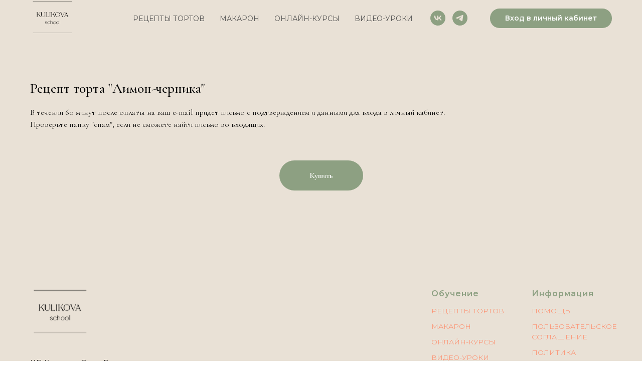

--- FILE ---
content_type: text/css
request_url: https://kulikovaschool.ru/custom.css?t=1759243010
body_size: 201
content:
.tin {
    color: #8da082!important;
    border: 1px solid #8da082!important;
    border-radius: 80px!important;
    -moz-border-radius: 80px!important;
    -webkit-border-radius: 80px!important;
    font-family: Montserrat!important;
    background: transparent!important;
    font-weight: 900!important;
    padding-left: 60px!important;
    padding-right: 60px!important;
    font-size: 16px!important;
    line-height: 2.5!important;
    margin: 0 auto 30px!important;
    display: block!important;
}